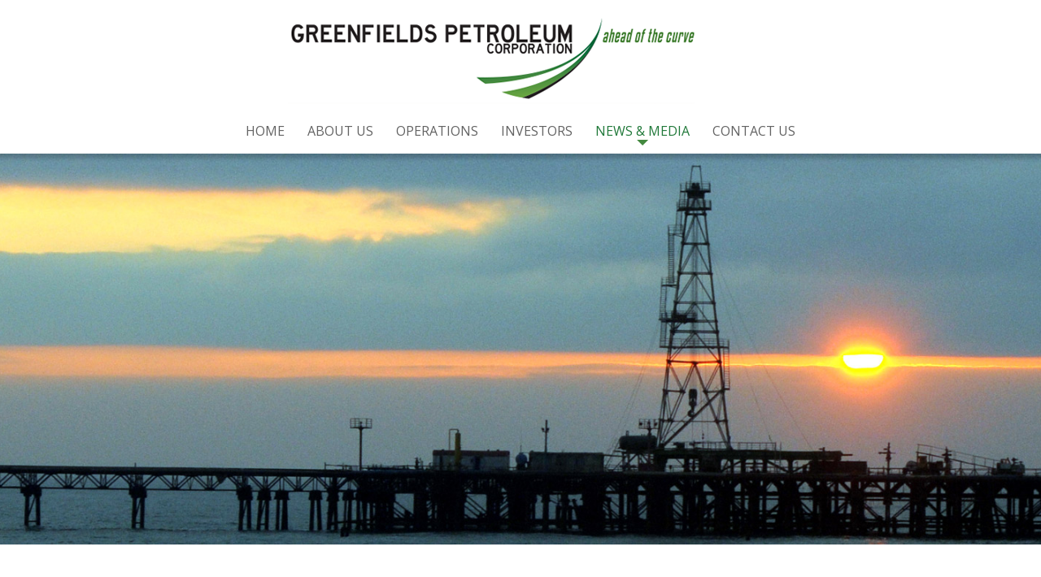

--- FILE ---
content_type: text/html; charset=UTF-8
request_url: https://greenfields-petroleum.com/News/106/
body_size: 3320
content:
<!doctype html>
<html class="no-js" lang="en">
<head>
    <meta charset="utf-8" />
    <meta name="viewport" content="width=device-width, initial-scale=1.0"/>
    <meta name="format-detection" content="telephone=no">
    <link rel="shortcut icon" type="image/x-icon" href="/layout/assets/images/fav.png">

    <link rel="apple-touch-icon" sizes="144x144" href="/layout/assets/images/ipad-retina.png" />
    <link rel="apple-touch-icon" sizes="114x114" href="/layout/assets/images/iphone-retina.png" />
    <link rel="apple-touch-icon" sizes="72x72" href="/layout/assets/images/ipad.png" />
    <link rel="apple-touch-icon" href="/layout/assets/images/iphone.png" />

    <link href='https://fonts.googleapis.com/css?family=Open+Sans:400,600,700,400italic,600italic,700italic' rel='stylesheet' type='text/css'>
    <link href='https://fonts.googleapis.com/css?family=Lobster' rel='stylesheet' type='text/css'>
    <link rel="stylesheet" href="/layout/assets/css/foundation.css"/>
    <link rel="stylesheet" href="/layout/assets/css/font-awesome.min.css"/>
    <link rel="stylesheet" href="/layout/assets/css/slick.css"/>
    <link rel="stylesheet" href="/layout/assets/css/style.css"/>
    <script src="/layout/assets/js/vendor/modernizr.js"></script>
    <script src="/layout/assets/js/vendor/jquery.js"></script>
    <script type="text/javascript" src="/layout/assets/js/slick.min.js"></script>
    <link rel="stylesheet" type="text/css" media="all" href="/layout/assets/css/jgallery.min.css?v=1.5.0" />
    <script type="text/javascript" src="/layout/assets/js/jgallery.min.js?v=1.5.0"></script>
    <script type="text/javascript" src="/layout/assets/js/tinycolor-0.9.16.min.js"></script>
    <script type="text/javascript" src="/layout/assets/js/touchswipe.min.js"></script>
    <script type="text/javascript" src="/layout/assets/js/doubletaptogo.js"></script>

<script type="text/javascript" src="/layout/scripts/checkgenarateform.js"></script>

    <link rel="stylesheet" href="/layout/assets/js/owl-carousel/dist/assets/owl.carousel.min.css">
    <link rel="stylesheet" href="/layout/assets/js/owl-carousel/dist/assets/owl.theme.default.min.css">
    <script src="/layout/assets/js/owl-carousel/dist/owl.carousel.min.js"></script>

<title>News & Media</title>
<meta name="description" content="" />
<meta name="keywords" content="" />

<script type="text/javascript">
var base_url = '';
</script>
<script type="text/javascript" src="/layout/scripts/myjs.js"></script>
<meta property="og:title" content="News & Media"/>
<meta property="og:type" content="movie"/>
<meta property="og:url" content="http://greenfields-petroleum.com/News/106/"/>
<meta property="og:image" content="/layout/images/logo.png"/>
<meta property="og:site_name" content="Greenfields Petroleum"/>
    <!-- load google font -->
    <script src="https://ajax.googleapis.com/ajax/libs/webfont/1.5.18/webfont.js"></script>
    <script type="text/javascript">
                WebFont.load({
            google: {
                families: [
                    'Droid Sans','Droid Serif','Indie Flower','Lobster',                ]
            }
        });
                $(document).ready(function(){
            var color = $("#header .nav>li.active>a").css('background-color');
            if(color){
                $("#mainContent .title").css('background-color',color);
            }else{
                $("#mainContent .title").addClass('green');
            }

        });
    </script>
	<style type="text/css">
	.iframe-container {
		position: relative;
		padding-bottom: 56.25%;
		padding-top: 35px;
		height: 0;
		overflow: hidden;
	}

	.iframe-container iframe {
		position: absolute;
		top:0;
		left: 0;
		width: 100%;
		height: 100%;
	}
	</style>
    <!-- Global site tag (gtag.js) - Google Analytics -->

    <script async src="https://www.googletagmanager.com/gtag/js?id=UA-120205483-1"></script>

    <script>

        window.dataLayer = window.dataLayer || [];

        function gtag(){dataLayer.push( arguments);}

        gtag('js', new Date());



        gtag('config', 'UA-120205483-1');

    </script>
</head>
<body  class="subpage">
<div class="responsiveHeader show-for-small-only">
    <h1 title="Greenfields Petroleum"><a href="http://greenfields-petroleum.com/"><img src="/layout/assets/images/logo.png" alt="Greenfields Petroleum"></a></h1>
    <div class="responsiveMenuBtWrap">
        <button class="responsiveMenuBt radius">
            <span class="icon-bar"></span>
            <span class="icon-bar"></span>
            <span class="icon-bar"></span>
        </button>
    </div>

    <div class="clearfix"></div>
    <div class="responsiveMenu">
        <ul class="nav"><li class="mn_home"><a class="" href="/home" data-have-external="0" data-external-link="" data-link-target=""><span>Home</span></a></li><li class="mn_about_us has-dropdown"><a href="/about-us" class="arrowDown" aria-haspopup="true" data-have-external="0" data-external-link="" data-link-target=""><span>About Us</span></a><ul class="dropdown"><li class="has-dropdown"><a href="/about-us/where-we-operate" aria-haspopup="true" data-have-external="0" data-external-link="" data-link-target="0">Where We Operate</a><span class="bullet1"></span><ul class="dropdown"><li><a href="/about-us/azerbaijan" data-have-external="0" data-external-link="" data-link-target="0">Azerbaijan</a></li><li><a href="/about-us/the-bahar-project-1" data-have-external="0" data-external-link="" data-link-target="0">The Bahar Project</a></li></ul></li><li><a href="/about-us/our-strategy" aria-haspopup="true" data-have-external="0" data-external-link="" data-link-target="0" >Our Strategy</a></li><li><a href="/about-us/board-and-management" aria-haspopup="true" data-have-external="0" data-external-link="" data-link-target="0" >Board and Management</a></li></ul></li><li class="mn_operations has-dropdown"><a href="/operations" class="arrowDown" aria-haspopup="true" data-have-external="0" data-external-link="" data-link-target=""><span>Operations</span></a><ul class="dropdown"><li><a href="/Operations/the-bahar-project" aria-haspopup="true" data-have-external="0" data-external-link="" data-link-target="0" >The Bahar Project</a></li><li><a href="/Operations/beoc" aria-haspopup="true" data-have-external="0" data-external-link="" data-link-target="0" >BEOC</a></li><li><a href="/Operations/bahar-gas-field" aria-haspopup="true" data-have-external="0" data-external-link="" data-link-target="0" >Bahar Gas Field</a></li><li><a href="/Operations/gum-deniz-oil-field" aria-haspopup="true" data-have-external="0" data-external-link="" data-link-target="0" >Gum Deniz Oil Field</a></li><li><a href="/Operations/construction-operations-2022-2023" aria-haspopup="true" data-have-external="0" data-external-link="" data-link-target="0" >Construction Operations (2022-2023)</a></li></ul></li><li class="mn_investors has-dropdown"><a href="/investors" class="arrowDown" aria-haspopup="true" data-have-external="0" data-external-link="" data-link-target=""><span>Investors</span></a><ul class="dropdown"><li><a href="/Investors/beoc-monthly-quarterly-operations-report" aria-haspopup="true" data-have-external="0" data-external-link="" data-link-target="0" >BEOC Monthly/Quarterly Operations Report</a></li><li><a href="/Investors/corporate-information" aria-haspopup="true" data-have-external="0" data-external-link="http://staging.greenfields-petroleum.com/Investors/75/" data-link-target="0" >Corporate Information</a></li><li><a href="/Investors/beoc-monthly-financials" aria-haspopup="true" data-have-external="0" data-external-link="" data-link-target="0" >BEOC Monthly Financials</a></li><li><a href="/Investors/shareholder-information" aria-haspopup="true" data-have-external="0" data-external-link="" data-link-target="0" >Shareholder Information</a></li><li><a href="/Investors/financial-reporting" aria-haspopup="true" data-have-external="0" data-external-link="" data-link-target="0" >Financial Reporting</a></li><li><a href="/Investors/reserve-reports" aria-haspopup="true" data-have-external="0" data-external-link="" data-link-target="0" >Reserve Reports</a></li><li><a href="/Investors/annual-information-forms" aria-haspopup="true" data-have-external="0" data-external-link="" data-link-target="0" >Annual Information Forms</a></li><li><a href="/Investors/investor-presentations" aria-haspopup="true" data-have-external="0" data-external-link="" data-link-target="0" >Investor Presentations</a></li><li><a href="/Investors/extractive-sector-transparency-measures-act-estma" aria-haspopup="true" data-have-external="0" data-external-link="" data-link-target="0" >Extractive Sector Transparency Measures Act (ESTMA)</a></li></ul></li><li class="mn_news has-dropdown active"><a href="/news" class="arrowDown" aria-haspopup="true" data-have-external="0" data-external-link="" data-link-target="0"><span>News & Media</span></a><ul class="dropdown"><li><a href="/News/regulatory-news" aria-haspopup="true" data-have-external="0" data-external-link="" data-link-target="" >Regulatory News</a></li><li><a href="/News/media" aria-haspopup="true" data-have-external="0" data-external-link="" data-link-target="0" >Media</a></li><li class="has-dropdown"><a href="/News/images" aria-haspopup="true" data-have-external="0" data-external-link="" data-link-target="0">Images</a><span class="bullet1"></span><ul class="dropdown"><li><a href="/News/oil-industry-beginnings" data-have-external="0" data-external-link="" data-link-target="0">Oil Industry Beginnings</a></li><li><a href="/News/modern-baku" data-have-external="0" data-external-link="" data-link-target="0">Modern Baku</a></li><li><a href="/News/beoc-1" data-have-external="0" data-external-link="" data-link-target="0">BEOC</a></li><li><a href="/News/bahar-gas-field-1" data-have-external="0" data-external-link="" data-link-target="0">Bahar Gas Field</a></li><li><a href="/News/gum-deniz-oil-field-1" data-have-external="0" data-external-link="" data-link-target="0">Gum Deniz Oil Field</a></li></ul></li></ul></li><li class="mn_contact_us last"><a class="" href="/contact-us" data-have-external="0" data-external-link="" data-link-target=""><span>Contact Us</span></a></li></ul>    </div>
</div>
<div id="header">
<!--    <div id="topBar">-->
<!--        <div class="row">-->
<!--            <div class="column">-->
<!--                <div class="topButton text-right">-->
<!--                    --><!--                </div>-->
<!--            </div>-->
<!--        </div>-->
<!--    </div>-->
    <div class="row">
        <div class="column">
            <div class="logo hide-for-small-only">
                <h1 title="Greenfields Petroleum"><a href="http://greenfields-petroleum.com/"><img src="/layout/assets/images/logo.png" alt="Greenfields Petroleum"></a></h1>
            </div>
            <div class="navigation hide-for-small-only">
                <ul class="nav"><li class="mn_home"><a class="" href="/home" data-have-external="0" data-external-link="" data-link-target=""><span>Home</span></a></li><li class="mn_about_us has-dropdown"><a href="/about-us" class="arrowDown" aria-haspopup="true" data-have-external="0" data-external-link="" data-link-target=""><span>About Us</span></a><ul class="dropdown"><li class="has-dropdown"><a href="/about-us/where-we-operate" aria-haspopup="true" data-have-external="0" data-external-link="" data-link-target="0">Where We Operate</a><span class="bullet1"></span><ul class="dropdown"><li><a href="/about-us/azerbaijan" data-have-external="0" data-external-link="" data-link-target="0">Azerbaijan</a></li><li><a href="/about-us/the-bahar-project-1" data-have-external="0" data-external-link="" data-link-target="0">The Bahar Project</a></li></ul></li><li><a href="/about-us/our-strategy" aria-haspopup="true" data-have-external="0" data-external-link="" data-link-target="0" >Our Strategy</a></li><li><a href="/about-us/board-and-management" aria-haspopup="true" data-have-external="0" data-external-link="" data-link-target="0" >Board and Management</a></li></ul></li><li class="mn_operations has-dropdown"><a href="/operations" class="arrowDown" aria-haspopup="true" data-have-external="0" data-external-link="" data-link-target=""><span>Operations</span></a><ul class="dropdown"><li><a href="/Operations/the-bahar-project" aria-haspopup="true" data-have-external="0" data-external-link="" data-link-target="0" >The Bahar Project</a></li><li><a href="/Operations/beoc" aria-haspopup="true" data-have-external="0" data-external-link="" data-link-target="0" >BEOC</a></li><li><a href="/Operations/bahar-gas-field" aria-haspopup="true" data-have-external="0" data-external-link="" data-link-target="0" >Bahar Gas Field</a></li><li><a href="/Operations/gum-deniz-oil-field" aria-haspopup="true" data-have-external="0" data-external-link="" data-link-target="0" >Gum Deniz Oil Field</a></li><li><a href="/Operations/construction-operations-2022-2023" aria-haspopup="true" data-have-external="0" data-external-link="" data-link-target="0" >Construction Operations (2022-2023)</a></li></ul></li><li class="mn_investors has-dropdown"><a href="/investors" class="arrowDown" aria-haspopup="true" data-have-external="0" data-external-link="" data-link-target=""><span>Investors</span></a><ul class="dropdown"><li><a href="/Investors/beoc-monthly-quarterly-operations-report" aria-haspopup="true" data-have-external="0" data-external-link="" data-link-target="0" >BEOC Monthly/Quarterly Operations Report</a></li><li><a href="/Investors/corporate-information" aria-haspopup="true" data-have-external="0" data-external-link="http://staging.greenfields-petroleum.com/Investors/75/" data-link-target="0" >Corporate Information</a></li><li><a href="/Investors/beoc-monthly-financials" aria-haspopup="true" data-have-external="0" data-external-link="" data-link-target="0" >BEOC Monthly Financials</a></li><li><a href="/Investors/shareholder-information" aria-haspopup="true" data-have-external="0" data-external-link="" data-link-target="0" >Shareholder Information</a></li><li><a href="/Investors/financial-reporting" aria-haspopup="true" data-have-external="0" data-external-link="" data-link-target="0" >Financial Reporting</a></li><li><a href="/Investors/reserve-reports" aria-haspopup="true" data-have-external="0" data-external-link="" data-link-target="0" >Reserve Reports</a></li><li><a href="/Investors/annual-information-forms" aria-haspopup="true" data-have-external="0" data-external-link="" data-link-target="0" >Annual Information Forms</a></li><li><a href="/Investors/investor-presentations" aria-haspopup="true" data-have-external="0" data-external-link="" data-link-target="0" >Investor Presentations</a></li><li><a href="/Investors/extractive-sector-transparency-measures-act-estma" aria-haspopup="true" data-have-external="0" data-external-link="" data-link-target="0" >Extractive Sector Transparency Measures Act (ESTMA)</a></li></ul></li><li class="mn_news has-dropdown active"><a href="/news" class="arrowDown" aria-haspopup="true" data-have-external="0" data-external-link="" data-link-target="0"><span>News & Media</span></a><ul class="dropdown"><li><a href="/News/regulatory-news" aria-haspopup="true" data-have-external="0" data-external-link="" data-link-target="" >Regulatory News</a></li><li><a href="/News/media" aria-haspopup="true" data-have-external="0" data-external-link="" data-link-target="0" >Media</a></li><li class="has-dropdown"><a href="/News/images" aria-haspopup="true" data-have-external="0" data-external-link="" data-link-target="0">Images</a><span class="bullet1"></span><ul class="dropdown"><li><a href="/News/oil-industry-beginnings" data-have-external="0" data-external-link="" data-link-target="0">Oil Industry Beginnings</a></li><li><a href="/News/modern-baku" data-have-external="0" data-external-link="" data-link-target="0">Modern Baku</a></li><li><a href="/News/beoc-1" data-have-external="0" data-external-link="" data-link-target="0">BEOC</a></li><li><a href="/News/bahar-gas-field-1" data-have-external="0" data-external-link="" data-link-target="0">Bahar Gas Field</a></li><li><a href="/News/gum-deniz-oil-field-1" data-have-external="0" data-external-link="" data-link-target="0">Gum Deniz Oil Field</a></li></ul></li></ul></li><li class="mn_contact_us last"><a class="" href="/contact-us" data-have-external="0" data-external-link="" data-link-target=""><span>Contact Us</span></a></li></ul>            </div>
        </div>
    </div>
</div>
<div id="main">
<div id="subBanner"
	style="background-image: url(/layout/assets/images/about_banner.jpg);"	>
    <div class="row">
	    <div class="columns medium-12">
			<div class="subBanner text-center">
				<img src="/layout/assets/images/subBanner_blank.png" alt="">
			</div>
		</div>
    </div>
</div>


		<div id="mainContent">
			<div class="row">
                <div class="column medium-12">
                    <div class="content">
                        <div>
                                                    </div>
                        <div>
                            <div>
                                <div>
                                    <div>
                                                                                <section class="enable_list"><h4>Greenfields Petroleum Corporation Announces a Grant of Common Shares to Mr. Norman G. Benson</h4><div class="datetime" style="margin-bottom: 20px;">05-21-2013</div><p style="text-align: justify;"><span style="color: #000000;"><strong>HOUSTON, TEXAS--(Marketwired - May 21, 2013) -</strong></span></p>
<p style="text-align: justify;"><span style="color: #000000;">NOT FOR DISSEMINATION IN THE UNITED STATES. ANY FAILURE TO COMPLY WITH THIS RESTRICTION MAY CONSTITUTE A VIOLATION OF U.S. SECURITIES LAWS.</span></p>
<p style="text-align: justify;"><span style="color: #000000;">Greenfields Petroleum Corporation (the "Company" or "Greenfields") (TSX VENTURE:GNF) (TSX VENTURE:GNF.DB), an independent exploration and production company with producing assets in Azerbaijan, announced today that 15,000 common shares of Greenfields were granted to Mr. Norman G. Benson, Senior Vice President (Operations), on the second anniversary of his employment with the Company and in accordance with his employment agreement, at the closing price on the TSX Venture Exchange on May 17, 2013, that being C$3.60.</span></p>
<p style="text-align: justify;"><span style="color: #000000;"><strong>About Greenfields Petroleum Corporation</strong></span></p>
<p style="text-align: justify;"><span style="color: #000000;">Greenfields is a junior oil and natural gas corporation focused on the development and production of proven oil and gas reserves principally in the Republic of Azerbaijan. The Company plans to expand its oil and gas assets through further farm-ins, and acquisitions of Production Sharing Agreements from foreign governments containing previously discovered but under-developed international oil and gas fields, also known as "greenfields". More information about the Company may be obtained on the Greenfields website at <a href="http://www.greenfields-petroleum.com/">www.greenfields-petroleum.com</a>.</span></p>
<div class="mw_disclaimer" style="text-align: justify;">
<p style="text-align: justify;"><strong><span style="color: #000000;">Neither the TSX Venture Exchange nor its Regulation Services Provider (as that term is defined in the policies of the TSX Venture Exchange) accepts responsibility for the adequacy or accuracy of this release.</span></strong></p>
</div><div class="clrSolo"></div>

			                <div class="social2"></div><div class="readmore" style="text-align:right">[ <a href="javascript:history.go(-1)">Go back</a> ]</div></section>                                    </div>
                                </div>
                            </div>
                        </div>
                    </div>
                </div>

			</div>
		</div>

		
</div>
<div id="footer">
    <div class="row">
        <div class="columns medium-8 medium-text-left text-center">
            <div>&copy; Copyright 2025 | <a href="../strategy/disclaimer">Disclaimer</a> | <a href="../strategy/privacy-policy">Privacy Policy</a> | <a href="../sitemap">Site Map</a> |&nbsp;</div>
        </div>
        <div class="columns medium-4 medium-text-right text-center">
            <div class="social">
                            </div>
        </div>
    </div>
</div>
<div id="back-top-wrapper"><div id="back-top"><a href="#">Back to Top</a></div></div>
<script src="/layout/assets/js/foundation.min.js"></script>
<script src="/layout/assets/js/main.js"></script>
<script>
    $(document).foundation();
</script>
</body>
</html>

--- FILE ---
content_type: text/css
request_url: https://greenfields-petroleum.com/layout/assets/css/style.css
body_size: 5073
content:
body {
  font-family: "Open Sans", sans-serif;
  font-weight: 400;
  font-size: 16px;
  color: #363636; }

.imgLeft {
  float: left;
  margin: 0 15px 15px 0; }

.imgRight {
  float: right;
  margin: 0 0 15px 15px; }

.imgCenter {
  display: block;
  margin: 0 auto 15px auto; }

.noBorder {
  border: none; }

.text-uppercase {
  text-transform: uppercase; }

.btn, .button {
  margin: 10px 0;
  display: inline-block;
  padding: 10px 50px;
  font-size: 22px;
  color: #fff;
  font-weight: 400;
  text-transform: uppercase;
  background-color: #679d41;
  -webkit-transition: all 0.3s;
  -moz-transition: all 0.3s;
  -ms-transition: all 0.3s;
  -o-transition: all 0.3s;
  transition: all 0.3s;
  text-decoration: none;
  position: relative; }

.button {
  margin: 0;
  line-height: 36px; }

.button.secondary, .btn.secondary {
  background-color: transparent;
  border: solid 1px #43893f;
  color: #43893f; }

#subBlock .button.secondary, #subBlock .btn.secondary {
  border-color: #fff;
  color: #fff; }

.btn:hover, .button:hover {
  color: #fff;
  background-color: #3f863e;
  text-decoration: none; }

.btn:focus, .button:focus {
  color: #fff;
  outline: solid 1px #318F47; }

.button.secondary:hover, .btn.secondary:hover {
  background-color: #fff;
  color: #409183 !important; }

input.button:hover, input.btn:hover {
  box-shadow: 0 0 0 2px #fff;
  border: solid 2px #164d64; }

::-webkit-input-placeholder {
  font-style: italic; }

:-moz-placeholder {
  /* Firefox 18- */
  font-style: italic; }

::-moz-placeholder {
  /* Firefox 19+ */
  font-style: italic; }

:-ms-input-placeholder {
  font-style: italic; }

.required {
  color: red; }

input[type=text], input[type=email], input[type=password], textarea, select {
  border: solid 2px #bfbfbf; }

textarea {
  min-height: 150px; }

.bullet {
  display: inline-block;
  padding-right: 20px;
  background: url("../images/bullet.png") right center no-repeat;
  padding-bottom: 5px;
  padding-top: 5px; }

table tr th, table tr td {
  color: inherit;
  padding-bottom: 0;
  padding-top: 0; }

.responsiveTable {
  border: none;
  background-color: transparent;
  margin-bottom: 0;
  width: 100%; }
  .responsiveTable td {
    vertical-align: top; }
    .responsiveTable td img {
      margin-bottom: 15px; }

table.responsiveTable tr.even, table.responsiveTable tr.alt, table.responsiveTable tr:nth-of-type(even) {
  background-color: transparent; }

.row {
  max-width: 1200px; }

.row.fluid {
  max-width: none; }

/*@@@ header @@@*/
#header {
  position: relative;
  box-shadow: 0 3px 5px 3px rgba(0, 0, 0, 0.2);
  z-index: 99; }

.top-bar .nav a, .top-bar .toggle-topbar.menu-icon a, .top-bar .name a {
  text-decoration: none; }

#header #topBar {
  background: url("../images/topbar_bg.png");
  color: #fff;
  position: relative;
  z-index: 1;
  min-height: 40px;
  text-transform: uppercase;
  border-bottom: solid 1px #43893f; }
  #header #topBar .topButton {
    font-size: 0;
    z-index: 1; }
  #header #topBar a {
    display: inline-block;
    margin-left: 2px;
    font-size: 16px;
    line-height: 40px;
    text-decoration: none;
    color: #fff;
    padding: 0 10px;
    -webkit-transition: all 0.3s;
    -moz-transition: all 0.3s;
    -ms-transition: all 0.3s;
    -o-transition: all 0.3s;
    transition: all 0.3s;
    background: #21793a;
    background: -moz-linear-gradient(top, #21793a 0%, #69a540 100%);
    background: -webkit-linear-gradient(top, #21793a 0%, #69a540 100%);
    background: linear-gradient(to bottom, #21793a 0%, #69a540 100%);
    filter: progid:DXImageTransform.Microsoft.gradient( startColorstr='#21793a', endColorstr='#69a540',GradientType=0 ); }

#header #topBar .topButton a:hover {
  background: #43893f;
  background: -moz-linear-gradient(top, #43893f 0%, #43893f 100%);
  background: -webkit-linear-gradient(top, #43893f 0%, #43893f 100%);
  background: linear-gradient(to bottom, #43893f 0%, #43893f 100%);
  filter: progid:DXImageTransform.Microsoft.gradient( startColorstr='#43893f', endColorstr='#43893f',GradientType=0 ); }

#header .logo {
  float: left; }

#header .nav {
  position: absolute;
  right: 0;
  bottom: 0;
  margin: 0;
  padding: 0; }

#header .logo h1 {
  margin: 0; }

#header .nav {
  font-size: 0;
  font-weight: 400;
  margin: 0; }

#header .nav > li {
  display: inline-block;
  font-size: 18px;
  text-transform: uppercase;
  position: relative; }

#header .nav > li > a {
  display: block;
  padding: 15px 14px 15px 14px;
  position: relative;
  color: #636363;
  -webkit-transition: all 0.3s;
  -moz-transition: all 0.3s;
  -ms-transition: all 0.3s;
  -o-transition: all 0.3s;
  transition: all 0.3s;
  text-decoration: none; }

#header .nav > li:hover > a, #header .nav > li.active > a {
  color: #21793a; }
  #header .nav > li:hover > a:after, #header .nav > li.active > a:after {
    content: '';
    position: absolute;
    bottom: 10px;
    left: 50%;
    margin-left: -7px;
    width: 0;
    height: 0;
    border-left: 7px solid transparent;
    border-right: 7px solid transparent;
    border-top: 7px solid #43893f; }

#header .nav li > ul {
  display: none;
  margin: 0;
  position: absolute;
  padding: 0;
  left: 0px;
  width: 275px;
  background-color: #ededec;
  border-top: solid 2px #43893f;
  font-size: 16px;
  z-index: 999; }

#header .nav > li:last-child > ul, #header .nav > li:nth-last-child(2) ul {
  right: 0;
  left: inherit; }

#header .nav > li:hover > ul {
  display: block; }

#header .nav li > ul li {
  display: block; }

#header .nav li > ul li a {
  display: block;
  padding: 5px 10px;
  position: relative;
  color: #636363;
  text-decoration: none;
  -webkit-transition: all 0.3s;
  -moz-transition: all 0.3s;
  -ms-transition: all 0.3s;
  -o-transition: all 0.3s;
  transition: all 0.3s; }

#header .nav li > ul li:hover > a, #header .nav li > ul li.active > a {
  background-color: #43893f;
  color: #fff; }

#header .nav li > ul ul {
  font-size: 16px;
  position: inherit;
  margin: 0; }

#header .nav li > ul ul li {
  text-transform: none; }

#header .nav li > ul ul li a {
  padding-left: 20px; }

#header .nav > li > ul > li.has-dropdown {
  position: relative; }
  #header .nav > li > ul > li.has-dropdown ul {
    border-top: 0; }

#header .nav > li > ul > li.has-dropdown > span.bullet1 {
  width: 32px;
  height: 32px;
  cursor: pointer;
  background: url("../images/menu_arrow.png") 8px 10px no-repeat;
  position: absolute;
  z-index: 1;
  right: 0px;
  top: 0px;
  -webkit-transition: all 0.3s;
  -moz-transition: all 0.3s;
  -ms-transition: all 0.3s;
  -o-transition: all 0.3s;
  transition: all 0.3s; }

/*new responsive menu*/
.responsiveHeader {
  background-color: #fff;
  vertical-align: middle; }

.responsiveHeader h1 {
  vertical-align: middle;
  width: 70%;
  padding-left: 10px;
  padding-top: 5px;
  display: inline-block; }

.responsiveHeader .responsiveMenuBtWrap {
  vertical-align: middle;
  display: inline-block;
  width: 25%;
  text-align: right; }

.responsiveHeader .responsiveMenuBt {
  color: #ffffff;
  text-shadow: 0 -1px 0 rgba(0, 0, 0, 0.25);
  background-color: transparent;
  margin: 0;
  padding: 15px; }

.responsiveMenuBt span {
  display: block;
  width: 24px;
  height: 2px;
  margin: 3px 0;
  background-color: #43893f;
  -webkit-border-radius: 1px;
  -moz-border-radius: 1px;
  border-radius: 1px;
  -webkit-box-shadow: 0 1px 0 rgba(0, 0, 0, 0.25);
  -moz-box-shadow: 0 1px 0 rgba(0, 0, 0, 0.25);
  box-shadow: 0 1px 0 rgba(0, 0, 0, 0.25); }

.responsiveHeader .responsiveMenu {
  padding: 0 10px;
  display: none;
  position: absolute;
  width: 100%;
  z-index: 999; }

.responsiveHeader .responsiveMenu ul {
  list-style: none;
  margin: 0;
  padding: 0;
  background-color: #1F1F1F;
  text-transform: uppercase; }

.responsiveHeader .responsiveMenu ul.nav > li {
  float: none;
  height: 100% !important;
  width: 100%; }

.responsiveHeader .responsiveMenu ul.nav > li > a {
  color: #999999;
  background-color: #1F1F1F;
  padding: 10px;
  margin-top: auto !important;
  border-top: 1px solid #323232;
  display: block;
  font-weight: bold;
  font-size: 18px;
  text-decoration: none; }

.responsiveHeader .responsiveMenu ul.nav > li ul a {
  color: #999999;
  background-color: #1F1F1F;
  border-top: 1px solid #323232;
  padding: 8px 10px;
  display: block;
  font-size: 14px;
  text-decoration: none; }

.responsiveHeader .responsiveMenu ul.nav > li ul li ul li a {
  font-size: 12px; }

.responsiveHeader .responsiveMenu ul.nav a:hover {
  color: #fff;
  background-color: #1a1a1a; }

.responsiveHeader .responsiveMenu ul.nav li.has-dropdown > a:after {
  content: '';
  display: inline-block;
  width: 0;
  height: 0;
  vertical-align: top;
  border-top: 4px solid;
  border-right: 4px solid transparent;
  border-left: 4px solid transparent;
  margin: 10px 0 0 10px;
  -webkit-transition: all 0.3s;
  -moz-transition: all 0.3s;
  -ms-transition: all 0.3s;
  -o-transition: all 0.3s;
  transition: all 0.3s; }

.responsiveHeader .responsiveMenu ul.nav li.has-dropdown:hover > a:after, .responsiveHeader .responsiveMenu ul.nav li.active > a:after {
  color: red; }

.responsiveHeader .responsiveMenu ul.nav li ul.dropdown {
  display: none;
  -webkit-transition: all 0.3s;
  -moz-transition: all 0.3s;
  -ms-transition: all 0.3s;
  -o-transition: all 0.3s;
  transition: all 0.3s; }

.responsiveHeader .responsiveMenu ul.nav li:hover > ul.dropdown {
  display: block; }

/*@@@ heading - typo @@@*/
h1, h2, h3, h4, h5, h6 {
  font-family: 'Open Sans', sans-serif;
  font-weight: 700;
  color: #43893f;
  line-height: 1.1; }

h4 {
  font-weight: 400; }

h5 {
  font-weight: 600; }

@media only screen and (min-width: 40.0625em) {
  h2 {
    font-size: 65px; }

  h3 {
    font-size: 50px;
    margin-bottom: 20px; }

  h4 {
    font-size: 36px; }

  h5 {
    font-size: 18px; }

  p {
    font-size: 16px;
    line-height: 1.8; }

  .blockSection p {
    font-size: 16px; }

  .calloutBlock p {
    font-size: 22px; }

  #mainContent h3, #subBlock h3 {
    text-transform: none;
    margin-bottom: 25px;
    font-weight: 600; }

  #ourMailList h3 {
    font-size: 26px;
    margin: 8px 0 0 0; }

  .blockSection.altHeading h3 {
    font-size: 49px;
    font-weight: 400;
    margin-bottom: 20px; }

  label {
    font-size: 16px; } }
ul, ol {
  padding-left: 20px; }

a {
  color: #69a540; }

a:hover, a:focus {
  color: #69a540;
  text-decoration: underline; }

/*@@@ button - input @@@*/
/*@@@ main @@@*/
/*@@@ Home Banner @@@*/
#banner {
  width: 100%;
  max-height: 800px;
  position: relative;
  overflow: hidden; }

#banner .slick-arrow {
  position: absolute;
  top: 50%;
  width: 36px;
  height: 132px;
  margin-top: -66px;
  padding: 0;
  z-index: 99;
  text-indent: -9999px;
  outline: none;
  opacity: 0;
  -webkit-transition: all 0.3s;
  -moz-transition: all 0.3s;
  -ms-transition: all 0.3s;
  -o-transition: all 0.3s;
  transition: all 0.3s; }

#banner:hover .slick-arrow {
  opacity: 1; }

#banner .slick-prev {
  background: rgba(255, 255, 255, 0.7) url("../images/prev_arrow.png") no-repeat;
  left: 20px; }

#banner .slick-next {
  background: rgba(255, 255, 255, 0.7) url("../images/next_arrow.png") no-repeat;
  right: 20px; }

#banner .slick-dots {
  position: absolute;
  bottom: 20px;
  text-align: center;
  width: 100%;
  margin: 0;
  padding: 0; }

#banner .slick-dots li {
  display: inline-block;
  margin: 0 6px; }

#banner .slick-dots li button {
  width: 15px;
  height: 15px;
  border-radius: 15px;
  margin: 0;
  padding: 0;
  text-indent: -9999px;
  outline: none;
  background-color: rgba(255, 255, 255, 0.4);
  position: relative;
  -webkit-transition: all 0.3s;
  -moz-transition: all 0.3s;
  -ms-transition: all 0.3s;
  -o-transition: all 0.3s;
  transition: all 0.3s; }

#banner .slick-dots li button:after {
  content: '';
  position: absolute;
  width: calc(100% + 8px);
  height: calc(100% + 8px);
  border-radius: 30px;
  top: -4px;
  left: -4px;
  background: transparent;
  background-clip: padding-box;
  border: solid 2px rgba(255, 255, 255, 0);
  -webkit-transition: all 0.3s;
  -moz-transition: all 0.3s;
  -ms-transition: all 0.3s;
  -o-transition: all 0.3s;
  transition: all 0.3s; }

#banner .slick-dots li.slick-active button {
  background-color: white; }

#banner .slick-dots li.slick-active button:after {
  border: solid 2px white; }

#banner .slides {
  position: relative;
  outline: none; }

#banner .slides .slidesBg {
  background-size: cover;
  background-position: center top;
  background-repeat: no-repeat; }

#banner .caption {
  position: absolute;
  width: 100%;
  height: 100%;
  text-align: left;
  display: -webkit-box;
  /* OLD - iOS 6-, Safari 3.1-6 */
  display: -moz-box;
  /* OLD - Firefox 19- (buggy but mostly works) */
  display: -ms-flexbox;
  /* TWEENER - IE 10 */
  display: -webkit-flex;
  display: flex;
  flex-direction: column;
  -webkit-flex-direction: column;
  align-content: center;
  -webkit-align-content: center;
  top: 0; }

#banner .caption .text {
  flex-grow: 1;
  -webkit-flex-grow: 1;
  color: #fff;
  display: -webkit-box;
  /* OLD - iOS 6-, Safari 3.1-6 */
  display: -moz-box;
  /* OLD - Firefox 19- (buggy but mostly works) */
  display: -ms-flexbox;
  /* TWEENER - IE 10 */
  display: -webkit-flex;
  display: flex;
  flex-direction: column;
  -webkit-flex-direction: column;
  justify-content: space-around;
  -webkit-justify-content: space-around;
  max-width: 700px;
  padding-top: 180px; }

#banner .caption .text h2 {
  font-size: 60px;
  font-weight: 400;
  color: #363636; }

#banner .caption .text h3 {
  font-size: 36px;
  font-weight: 400;
  color: #363636; }

#banner .caption .text p {
  color: #363636;
  font-size: 25px; }

#banner .caption .text h3 ~ p, #banner .caption .text h2 ~ p {
  margin-top: 30px; }

#banner .caption .text img {
  text-align: center;
  display: inline;
  margin: 20px 0; }

#banner .caption a.btnReadMore {
  display: inline-block;
  padding: 10px 50px;
  margin-top: 30px;
  font-size: 20px;
  color: #fff;
  font-weight: 400;
  background-color: #43893f;
  text-transform: uppercase;
  -webkit-transition: all 0.3s;
  -moz-transition: all 0.3s;
  -ms-transition: all 0.3s;
  -o-transition: all 0.3s;
  transition: all 0.3s;
  text-decoration: none;
  position: relative; }

#banner .caption a.btnReadMore:hover {
  background-color: #0b5686;
  color: #fff; }

/*@@@ home block @@@*/
#homeCallout {
  padding: 20px 0;
  display: -webkit-box;
  /* OLD - iOS 6-, Safari 3.1-6 */
  display: -moz-box;
  /* OLD - Firefox 19- (buggy but mostly works) */
  display: -ms-flexbox;
  /* TWEENER - IE 10 */
  display: -webkit-flex;
  display: flex; }
  #homeCallout .calloutLeft, #homeCallout .calloutRight {
    flex: 1;
    display: -webkit-box;
    /* OLD - iOS 6-, Safari 3.1-6 */
    display: -moz-box;
    /* OLD - Firefox 19- (buggy but mostly works) */
    display: -ms-flexbox;
    /* TWEENER - IE 10 */
    display: -webkit-flex;
    display: flex; }
    #homeCallout .calloutLeft .calloutItem, #homeCallout .calloutRight .calloutItem {
      flex: 1;
      display: -webkit-box;
      /* OLD - iOS 6-, Safari 3.1-6 */
      display: -moz-box;
      /* OLD - Firefox 19- (buggy but mostly works) */
      display: -ms-flexbox;
      /* TWEENER - IE 10 */
      display: -webkit-flex;
      flex-direction: column; }
    #homeCallout .calloutLeft .fullHeight, #homeCallout .calloutRight .fullHeight {
      height: 100%;
      display: -webkit-box;
      /* OLD - iOS 6-, Safari 3.1-6 */
      display: -moz-box;
      /* OLD - Firefox 19- (buggy but mostly works) */
      display: -ms-flexbox;
      /* TWEENER - IE 10 */
      display: -webkit-flex;
      flex-direction: column;
      justify-content: center;
      vertical-align: middle;
      background-size: cover;
      background-position: center center; }
    #homeCallout .calloutLeft .headerBottom, #homeCallout .calloutRight .headerBottom {
      justify-content: flex-end; }
      #homeCallout .calloutLeft .headerBottom header:after, #homeCallout .calloutRight .headerBottom header:after {
        top: -10px !important;
        bottom: auto !important;
        border-left: 20px solid transparent !important;
        border-right: 20px solid transparent !important;
        border-bottom: 10px solid #227453 !important;
        border-top: 0 solid transparent !important; }
    #homeCallout .calloutLeft .calloutBlock, #homeCallout .calloutRight .calloutBlock {
      background-color: #ebebeb; }
      #homeCallout .calloutLeft .calloutBlock header, #homeCallout .calloutRight .calloutBlock header {
        background: #227453;
        background: -moz-linear-gradient(top, #227453 0%, #3f863e 100%);
        background: -webkit-linear-gradient(top, #227453 0%, #3f863e 100%);
        background: linear-gradient(to bottom, #227453 0%, #3f863e 100%);
        filter: progid:DXImageTransform.Microsoft.gradient( startColorstr='#227453', endColorstr='#3f863e',GradientType=0 );
        color: #fff;
        font-size: 25px;
        font-weight: 900;
        padding: 10px;
        text-align: center;
        position: relative; }
        #homeCallout .calloutLeft .calloutBlock header:after, #homeCallout .calloutRight .calloutBlock header:after {
          content: '';
          position: absolute;
          bottom: -10px;
          left: 50%;
          margin-left: -20px;
          width: 0;
          height: 0;
          border-left: 20px solid transparent;
          border-right: 20px solid transparent;
          border-top: 10px solid #43893f; }
      #homeCallout .calloutLeft .calloutBlock section, #homeCallout .calloutRight .calloutBlock section {
        padding: 20px 60px; }
      #homeCallout .calloutLeft .calloutBlock .list-news, #homeCallout .calloutRight .calloutBlock .list-news {
        list-style: none;
        padding: 0;
        margin: 0;
        font-size: 20px;
        text-align: center; }
        #homeCallout .calloutLeft .calloutBlock .list-news li, #homeCallout .calloutRight .calloutBlock .list-news li {
          margin-bottom: 15px; }
        #homeCallout .calloutLeft .calloutBlock .list-news a, #homeCallout .calloutRight .calloutBlock .list-news a {
          width: 100px;
          display: inline-block;
          overflow: hidden;
          white-space: nowrap;
          text-overflow: ellipsis; }

#homeCallout li h3, #homeCallout li h3 a {
  color: #5488aa; }

#homeCallout li img {
  margin: 10px 0 0 0; }

#homeCallout li h3 a {
  -webkit-transition: all 0.3s;
  -moz-transition: all 0.3s;
  -ms-transition: all 0.3s;
  -o-transition: all 0.3s;
  transition: all 0.3s;
  text-decoration: none; }

#homeCallout li:hover img {
  opacity: 0.7; }

#homeCallout li:hover h3 a {
  color: #2295e1; }

.blockSection {
  padding: 30px 40px;
  background-color: #fff; }
  .blockSection.alt {
    background-color: #ebebeb; }

.blockSection .blockContent {
  background-repeat: no-repeat;
  background-position: right center;
  background-size: 50% auto;
  min-height: 490px;
  box-sizing: border-box;
  padding: 20px 0; }
  .blockSection .blockContent .content {
    padding: 0 40px; }

.blockSection.altHeading {
  color: #164d64; }

/*@@@ subpage @@@*/
#mainContent {
  padding: 50px; }

#mainContent .title {
  color: #43893f; }

#subBanner {
  background-size: cover;
  background-position: center top;
  background-repeat: no-repeat; }

.tableListItem {
  max-width: 1260px;
  margin: 0 auto; }

#subBlock {
  background-color: #318f47;
  color: #fff;
  padding: 40px 20px; }

#subBlock .title {
  color: #fff; }
  #subBlock .title h3 {
    font-weight: 200;
    text-transform: uppercase;
    color: #fff; }

.flexboxBlock {
  list-style: none;
  margin-left: 0;
  padding: 0;
  display: -webkit-box;
  display: -moz-box;
  display: -ms-flexbox;
  display: -webkit-flex;
  display: flex;
  flex-direction: row;
  justify-content: space-between;
  align-items: flex-start;
  align-content: flex-start; }

.contactPageMap {
  position: relative;
  min-height: 700px; }

#subBlock.quote blockquote, #subBlock.quote blockquote p {
  border: none;
  margin: 0;
  font-size: 36px;
  font-weight: bold;
  line-height: 1.4;
  color: #164d64; }

#subBlock.quote blockquote {
  margin-top: 50px;
  margin-bottom: 50px; }

#subBlock.quote .quoteBg {
  background-position: center bottom;
  background-repeat: no-repeat;
  background-size: contain; }

/*@@@ gallery @@@*/
.placeholder {
  width: 100%; }

.galleryWrap {
  max-width: 1410px;
  margin: 30px auto;
  background-color: #fff;
  overflow: hidden; }

.galleryWrap #gallery {
  display: none; }

.jgallery:hover .zoom-container .prev, .jgallery:hover .zoom-container .next {
  background-color: rgba(67, 137, 63, 0.75);
  color: #fff !important;
  border-radius: 1000px; }

/*@@@ footer @@@*/
#footer {
  background-color: #464646;
  border-top: solid 4px #43893f;
  color: #fff;
  padding: 25px 0 10px 0;
  font-weight: 300;
  font-size: 16px; }
  #footer .social a {
    font-size: 28px;
    color: #fff;
    opacity: 0.5;
    display: inline-block;
    margin-left: 10px;
    transition: all 0.3s;
    vertical-align: top; }
    #footer .social a i {
      vertical-align: top; }
    #footer .social a:hover {
      color: #43893f;
      opacity: 1; }

#footer a {
  color: #fff;
  text-decoration: none; }

#footer p {
  margin-bottom: 0; }

#footer a:hover {
  text-decoration: underline;
  color: #43893f; }

#back-top {
  width: 50px;
  height: 40px;
  position: fixed;
  bottom: 0px;
  right: 20px;
  /*left: 50%;
  margin-left: 500px;*/
  display: none; }

#back-top-wrapper a {
  display: block;
  width: 50px;
  height: 40px;
  border-radius: 5px 5px 0 0;
  background: #636363 url(../images/backtotop.png) center center no-repeat;
  text-indent: -9999px;
  transition-duration: 0.3s;
  -moz-transition-duration: 0.3s;
  -webkit-transition-duration: 0.3s; }

#back-top-wrapper a:hover {
  background: #69a540 url(../images/backtotop.png) center center no-repeat; }

/*@@@ responsive @@@*/
@media only screen and (max-width: 1440px) {
  #homeCallout {
    display: block; }
    #homeCallout .calloutLeft, #homeCallout .calloutRight {
      width: 100%;
      flex: auto; } }
@media only screen and (max-width: 1366px) {
  .imgMargin {
    margin: 0 auto 15px auto;
    float: none;
    display: block; } }
@media only screen and (max-width: 1320px) {
  #banner .caption .text {
    padding-top: 100px; } }
@media only screen and (max-width: 1280px) {
  #header .logo {
    position: relative;
    text-align: center;
    padding: 10px 0 0 0;
    float: none; }

  #header ul.nav {
    float: none;
    text-align: center;
    position: relative; }

  #header .nav > li, #header .nav li > ul {
    font-size: 18px;
    text-align: left; }

  #header .nav > li, #header .nav li > ul {
    font-size: 16px; }

  #banner .slick-dots {
    bottom: 0; }

  h2 {
    font-size: 46px; }

  h3 {
    font-size: 36px;
    margin-bottom: 20px; }

  h4 {
    font-size: 28px; }

  h5 {
    font-size: 22px; }

  p {
    font-size: 18px;
    line-height: 1.4; } }
@media only screen and (max-width: 1024px) {
  #banner .caption .text {
    padding-top: 50px; }
    #banner .caption .text h2 {
      font-size: 40px; }
    #banner .caption .text h3 {
      font-size: 28px; }
    #banner .caption .text p {
      font-size: 20px; }
    #banner .caption .text .btnReadMore {
      font-size: 18px;
      padding: 5px 30px;
      margin-top: 15px; }

  .btn, .button {
    font-size: 18px;
    padding: 5px 30px; } }
@media only screen and (max-width: 768px) {
  #header #topBar .topButton {
    position: relative;
    top: inherit;
    right: inherit; }

  #header #topBar .column {
    padding: 0; }

  #header #topBar .topButton a {
    width: 33.3333%;
    text-align: center;
    margin: 0;
    padding: 5px 0 0 0;
    white-space: nowrap;
    font-size: 12px; }

  #header #topBar .topButton a img {
    margin: 0 auto 5px auto; }

  #header #topBar .topButton a {
    font-size: 16px;
    line-height: 40px; }

  #header #topBar .topButton a img {
    height: 30px; }

  #banner .caption .text h3 ~ p, #banner .caption .text h2 ~ p {
    margin-top: 0; }

  #banner .slick-dots {
    bottom: 10px; }

  h2 {
    font-size: 32px; }

  h3 {
    font-size: 25px; }

  h4 {
    font-size: 20px; }

  h5 {
    font-size: 18px; }

  p {
    font-size: 16px; }

  .blockSection p {
    font-size: 16px; }

  .btn, .button {
    font-size: 18px; }

  #homeContact > .row > .columns.medium-8 {
    left: 0;
    width: 100%; }

  #footer .medium-6 {
    width: 100%;
    text-align: center !important; }

  #footer .social a {
    margin-bottom: 0; }

  #footer .social a:last-child {
    margin-right: 0; }

  .imgMargin {
    margin-top: 0; }

  .contactPageMap {
    min-height: 300px; }

  #subBlock.quote blockquote {
    margin-top: 20px;
    margin-bottom: 20px; }

  #subBlock.quote blockquote, #subBlock.quote blockquote p {
    font-size: 20px;
    line-height: 1.4; } }
@media only screen and (max-width: 640px) {
  .imgLeft, .imgRight, .imgCenter {
    float: none !important;
    margin-left: auto;
    margin-right: auto;
    display: block; }

  .flexboxBlock {
    display: block; }

  .flexboxBlock > * {
    margin: 0 !important;
    display: block; }

  .responsiveTable td, .responsiveTable th {
    display: block;
    padding: 0;
    width: 100% !important;
    box-sizing: border-box; }

  [class*="block-grid-"] > li {
    float: none; }

  #header .tagLine p {
    font-size: 20px; }

  #header #topBar .topButton a {
    font-size: 14px; }

  #banner .caption .text h2 {
    font-size: 28px; }

  #banner .caption .text h3 {
    font-size: 22px; }

  #banner .caption .text p {
    display: none; }

  #banner .caption a.btnReadMore {
    margin: 20px 0 40px 0;
    font-size: 14px; }

  #banner .slick-dots {
    bottom: 10px; }

  .btn, .button {
    font-size: 14px; }

  .button {
    line-height: 1.4; }

  #homeCallout .calloutLeft .headerBottom header:after, #homeCallout .calloutRight .headerBottom header:after {
    bottom: -10px !important;
    top: auto !important;
    left: 50%;
    margin-left: -20px;
    width: 0;
    height: 0;
    border-left: 20px solid transparent !important;
    border-right: 20px solid transparent !important;
    border-top: 10px solid #43893f !important;
    border-bottom: 0 solid transparent !important; }

  .blockSection .blockContent {
    background-image: none !important;
    min-height: inherit; }

  .blockSection {
    padding-left: 0;
    padding-right: 0; }

  #homeCallout .calloutLeft, #homeCallout .calloutRight {
    display: block;
    width: 100%; }

  #mainContent {
    padding-left: 0;
    padding-right: 0; } }
@media only screen and (max-width: 480px) {
  #banner .caption .text h2 {
    font-size: 22px; }

  #banner .caption a.btnReadMore {
    font-size: 12px;
    margin: 10px 0; }

  #banner .slick-dots {
    display: none !important; }

  h2 {
    font-size: 26px; }

  h3 {
    font-size: 22px; }

  h4 {
    font-size: 18px; }

  h5 {
    font-size: 16px; }

  p {
    font-size: 16px; }

  .blockSection p {
    font-size: 16px; }

  #homeCallout .calloutLeft .calloutBlock section, #homeCallout .calloutRight .calloutBlock section {
    padding: 20px; }

  .blockSection .blockContent .content {
    padding: 0 10px; }

  .tabs dd, .tabs .tab-title a {
    font-size: 16px; } }
@media only screen and (max-width: 360px) {
  #banner .caption .text h3 {
    display: none; } }
@media only screen and (max-width: 320px) {
  #header #topBar .topButton a {
    font-size: 13px; }

  .tabs {
    padding-right: 10px; }

  .tabs dd, .tabs .tab-title a {
    font-size: 12px;
    min-width: inherit;
    padding: 4px 5px 6px 5px; }

  #banner .caption .text h2 {
    font-size: 18px; }

  #header #topBar .topButton a img {
    display: none; } }
.jgallery[data-jgallery-id="1"] .zoom-container .nav-bottom {
  height: 80px;
  bottom: -80px; }

.jgallery .zoom-container .nav-bottom .icons {
  margin-top: 40px; }

.jgallery[data-jgallery-id="1"] .zoom-container .nav-bottom > .title {
  overflow: hidden;
  text-overflow: ellipsis;
  width: 100%;
  font-size: 18px;
  top: 0;
  right: 0 !important;
  text-align: center;
  font-weight: bold; }
  @media only screen and (max-width: 640px) {
    .jgallery[data-jgallery-id="1"] .zoom-container .nav-bottom > .title {
      width: 100%;
      font-size: 14px;
      right: 0 !important; } }

.tabs {
  width: 100%;
  height: 59px;
  margin-top: 50px; }
  .tabs .owl-nav {
    position: absolute;
    top: -55px; }

.tabs-content {
  padding: 15px;
  border: solid 1px #ebebeb;
  margin-top: -1px; }

.tab-title {
  border: solid 1px #ebebeb;
  margin-right: 2px;
  border-radius: 3px 3px 0 0; }

.tab-title.active {
  border-bottom: solid 1px #ffffff; }

.collapse-item {
  margin-bottom: 5px; }
  .collapse-item .collapse-title {
    cursor: pointer;
    background-color: #f2f2f2;
    border: solid 1px #d8d8d8;
    color: #69a540;
    font-weight: normal;
    padding: 14px 10px;
    position: relative;
    border-radius: 5px; }
    .collapse-item .collapse-title:after {
      content: '';
      position: absolute;
      right: 10px;
      top: 50%;
      margin-top: -5px;
      width: 0;
      height: 0;
      border-left: 10px solid transparent;
      border-right: 10px solid transparent;
      border-top: 10px solid rgba(0, 0, 0, 0.5); }
    .collapse-item .collapse-title.expanded:after {
      border-left: 10px solid transparent;
      border-right: 10px solid transparent;
      border-bottom: 10px solid rgba(0, 0, 0, 0.5);
      border-top: none; }
  .collapse-item .collapse-content {
    display: none;
    padding: 10px 0; }

/*# sourceMappingURL=style.css.map */


--- FILE ---
content_type: text/javascript
request_url: https://greenfields-petroleum.com/layout/assets/js/main.js
body_size: 700
content:
$(document).ready(function(){
    // hide #back-top first
    $("#back-top").hide();
    // fade in #back-top
    $(function () {
        $(window).scroll(function () {
            if ($(this).scrollTop() > 100) {
                $('#back-top').fadeIn();
            } else {
                $('#back-top').fadeOut();
            }
        });

        // scroll body to 0px on click
        $('#back-top a').click(function () {
            $('body,html').animate({
                scrollTop: 0
            }, 800);
            return false;
        });
    });
    $(".responsiveHeader .responsiveMenu ul.nav li:has(ul)").doubleTapToGo();
    $(".responsiveHeader .responsiveMenuBt").click(function(){
        $(".responsiveHeader .responsiveMenu").slideToggle('fast');
    });

    //$("#header .nav>li>ul>li").each(function(){
    //    var delay=300, setTimeoutConst;
    //    var item = $(this);
    //    item.hover(function(){
    //        setTimeoutConst = setTimeout(function(){
    //            item.addClass('open');
    //            console.log(item);
    //            $('#header .nav .open>ul').slideDown();
    //        }, delay);
    //    },function(){
    //        clearTimeout(setTimeoutConst);
    //        setTimeoutConst = setTimeout(function() {
    //            $('#header .nav .open>ul').slideUp();
    //            $(this).removeClass('open');
    //        },2000);
    //    });
    //});
    var isClicked = false;
    $("#header .nav>li>ul>li.has-dropdown>span.bullet1").each(function(){
        var item = $(this);
        item.css('pointer-events','none');
        item.click(function(){
            if(isClicked==false){
                item.parent().addClass('open');
                console.log(item);
                $('#header .nav .open>ul').slideDown();
            }else{
                // $('#header .nav .open>ul').slideUp('slow');
                // $(this).removeClass('open');
            }
            isClicked = !isClicked;
        });
    });
    $("#header .nav>li").each(function(){
        $(this).hover(function(){
            $(this).find(">ul.dropdown").show();
        },function(){
          isClicked = false;
            $('#header .nav ul').hide();
        });
    });

    $("#header .nav>li>ul>li.has-dropdown").hover(function () {
       $(this).find('span.bullet1').trigger('click');
    });

    var subtitle = $("body.subpage #mainContent .title h3");
    if(subtitle.length>0){
        subtitle.prependTo($("#mainContent .columns>.content"));
    }

    //banner with two button
    $('.caption').each(function(){
        var twoBt = $(this).find('.twoButtonWrap');
        if(twoBt.length>0){
            twoBt.appendTo($(this));
        }
    });

    $(".nav a").each(function(){
        var haveExternal = $(this).attr('data-have-external');
        var externalLink = $(this).attr('data-external-link');
        var linkTarget = $(this).attr('data-link-target');
        if(haveExternal==1){
            $(this).attr('href',externalLink);
            if(linkTarget==1){
                $(this).attr('target','_blank');
            }
        }
    });
    var screenWidth = $(window).width();
    if(screenWidth<=640){
        $(".small-block-grid-1").css('margin-top','0')
    }

});

--- FILE ---
content_type: text/javascript
request_url: https://greenfields-petroleum.com/layout/scripts/myjs.js
body_size: -35
content:
// JavaScript Document

/**
* NAV 
*/
$(document).ready(function(){
    $("ul#nav li").hover(function(){
		$(this).addClass('current');
        $(this).find("a:first").addClass("current2");
        $(this).find('ul:first').addClass("show");
    }, function(){
		$(this).removeClass('current');
        $(this).find("a:first").removeClass("current2");
        $(this).find('ul:first').removeClass("show");		
    });
	$("ul#nav ul li:has(ul)").find("a:first").append('<span class="white_arrow">&nbsp;</span>');
});

--- FILE ---
content_type: text/javascript
request_url: https://greenfields-petroleum.com/layout/scripts/checkgenarateform.js
body_size: 804
content:
// JavaScript Document

$(document).ready(function(e) {

    $('.require_code_field').change(function(){

		var form_id = $(this).parents('div.form_module').attr('id');

		 $.ajax({

			type: 'POST',

			url: $('#'+form_id+' .form_url').val(),

			data: 'getverify='+ $(this).val(),

			success: function(result){

			  $('#'+form_id+' .checkcode').val(result);

			}

		});

	});

});



function checkverify(form_id){

	var check_respon = 0;

	 $.ajax({

		type: 'POST',

		url: $('#'+form_id+' .form_url').val(),

		data: 'getverify='+ $('#'+form_id+' .require_code_field').val(),

		success: function(result){

		  $('#'+form_id+' .checkcode').val(result);

		  check_respon = 1;

		}

	});

}



function check_genarate_form(form_id){

	var error = 0;

	$('#form_id_'+form_id+' .field_require').each(function(index, element) {

        if(!($(this).hasClass('radio_require')) && $(this).val()==''){

			error = 1;

			$(this).addClass('warning');

			$(this).focus();

			return false;

		

		}

		if($(this).hasClass('require_email_field')){

			var email = $(this).val();

			var re = new RegExp(/^(("[\w-\s]+")|([\w-]+(?:\.[\w-]+)*)|("[\w-\s]+")([\w-]+(?:\.[\w-]+)*))(@((?:[\w-]+\.)*\w[\w-]{0,66})\.([a-z]{2,6}(?:\.[a-z]{2})?)$)|(@\[?((25[0-5]\.|2[0-4][0-9]\.|1[0-9]{2}\.|[0-9]{1,2}\.))((25[0-5]|2[0-4][0-9]|1[0-9]{2}|[0-9]{1,2})\.){2}(25[0-5]|2[0-4][0-9]|1[0-9]{2}|[0-9]{1,2})\]?$)/i);

			var goodEmail = email.match(re);

			if (!goodEmail)

			{ 

				error = 1;

				$(this).addClass('warning');

				$(this).next('span.require_text').text(' Please enter a valid email address!');

				$(this).focus();

				return false;

			

			}

		}

		

		if($(this).hasClass('require_code_field')){

			if($('#form_id_'+form_id+' .checkcode').val()==0){

				var checkCode = 0;

				var params = 'getverify='+ $('#'+form_id+' .require_code_field').val();

				var xhr = new XMLHttpRequest();

				xhr.open(

						"POST",

						$('#'+form_id+' .form_url').val(),

						true

				);



				xhr.setRequestHeader("Content-type", "application/x-www-form-urlencoded");

				xhr.setRequestHeader("Content-length", params.length);

				xhr.setRequestHeader("Connection", "close");

				xhr.onreadystatechange = function() {

					if(xhr.readyState == 4 && xhr.status == 200) {

						checkCode = $('#form_id_'+form_id+' .checkcode').val();

					}

				}

				xhr.send(params);				

				

				if(checkCode==0){

					error = 1;

					$('#form_id_'+form_id+' .require_code_field').addClass('warning');

					$('#form_id_'+form_id+' .require_code_field').next('span.require_text').text(' Please enter a valid code!');
					$('#form_id_'+form_id+' .require_code_field').next('span.require_text').addClass("alert-box alert");
					$('#form_id_'+form_id+' .require_code_field').focus();

					return false;

				}

			}

		}

		

		if($(this).hasClass('checkbox_require') && !$(this).is(':checked')){

			error = 1;

			$(this).parent('td').addClass('warning');

			return false;

		}

		if($(this).hasClass('radio_require')){

			var getradio = 0;

			$("input",this).each(function() {

                if($(this).is(':checked')){

					getradio = 1;

				}

            });

			if(getradio==0){

				error = 1;

				$(this).addClass('warning');

				return false;

			}

		}

		

		if(error==1){

			//$(this).removeClass('warning');

			

		}

    });

	// show msg

	if(error==1){

		$('#form_id_'+form_id+' .required_msg').text('Please fill in all required fields');
		$('#form_id_'+form_id+' .required_msg').addClass("alert-box alert");
		return false;

	}

	return true;

}